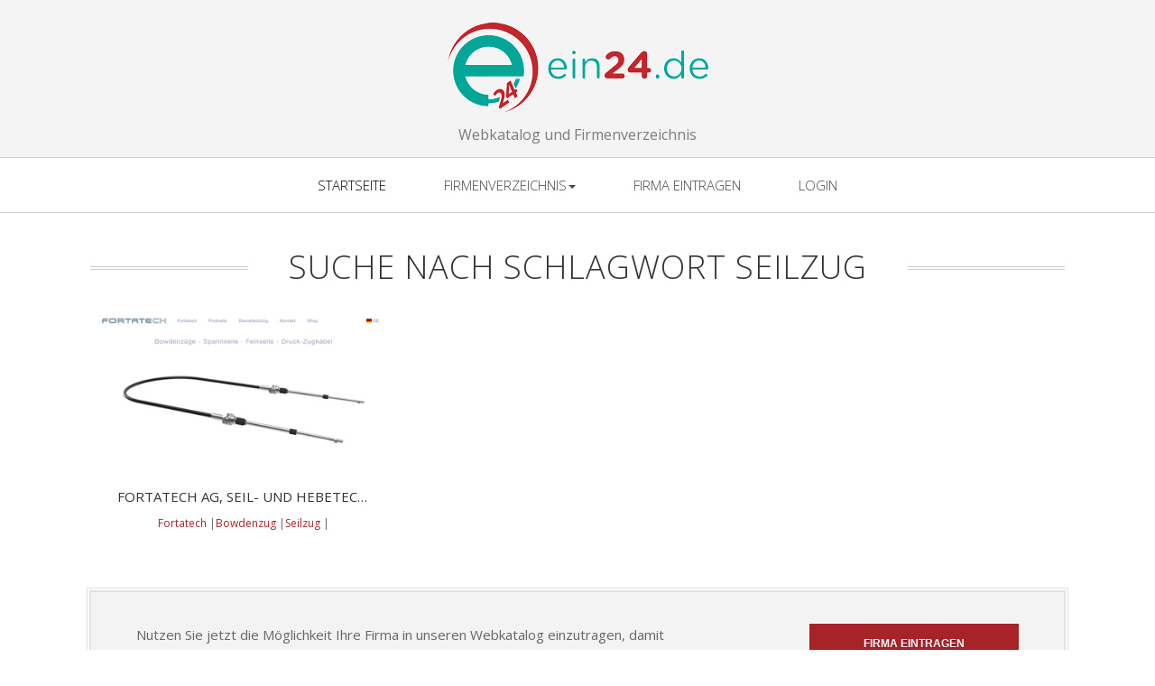

--- FILE ---
content_type: text/html; charset=UTF-8
request_url: https://www.ein24.de/schlagwort/seilzug
body_size: 2787
content:
<!DOCTYPE html>
<html lang="de">
  <head>
    <meta http-equiv="Content-Type" content="text/html; charset=utf-8" />
    <meta name="viewport" content="width=device-width, initial-scale=1.0" />
    <title>Firmenverzeichnis suche nach Schlagwörter und Keyword- Seilzug - ein24.de</title>
    <meta name="description" content="Zu Seilzug alles auf ein24.de Kontaktdaten, Firmenverzeichnis, Adresse und Telefonnummer sowie der Anfahrtsweg" />
    <link href="/css/bootstrap/css/bootstrap.min.css?v=1.0" rel="stylesheet" />
    <link href="/plugins/awesome/css/font-awesome.min.css?v=1.0" rel="stylesheet" />
    <link href="/plugins/chosen/chosen.min.css" rel="stylesheet" type="text/css" />
    <link href="/css/styles.css?v=1.0" rel="stylesheet" />
    <script src="/js/jquery-3.1.1.min.js"></script>
    <link rel="stylesheet" href="https://fonts.googleapis.com/css?family=Alice|Open+Sans:400,300,700" />
    <meta property="og:image" content="/img/portal/facebooklogo.jpg" />
    <link rel="icon" type="image/vnd.microsoft.icon" href="/favicon.ico" />
    <link rel="apple-touch-icon" href="touch-icon-iphone.png" />
    <link rel="apple-touch-icon" sizes="76x76" href="touch-icon-ipad.png" />
    <link rel="apple-touch-icon" sizes="120x120" href="touch-icon-iphone-retina.png" />
    <link rel="apple-touch-icon" sizes="152x152" href="touch-icon-ipad-retina.png" />
  </head>
  <body class="home">
    <header id="header">
      <div id="head" class="parallax" parallax-speed="2">
        <h1 id="logo" class="text-center">
          <img class="img-responsive center-block" src="/img/portal/ein24.gif" alt="Ein24.de" />
          <span class="tagline">Webkatalog und Firmenverzeichnis</span>
        </h1>
      </div>
      <nav class="navbar navbar-default navbar-sticky">
        <div class="container-fluid">
          <div class="navbar-header">
            <button type="button" class="navbar-toggle" data-toggle="collapse" data-target="#bs-example-navbar-collapse-1">
              <span class="sr-only">Toggle navigation</span>
              <span class="icon-bar"></span>
              <span class="icon-bar"></span>
              <span class="icon-bar"></span>
            </button>
          </div>
          <div class="navbar-collapse collapse" id="bs-example-navbar-collapse-1">
            <ul class="nav navbar-nav">
              <li class="active">
                <a href="/">Startseite</a>
              </li>
              <li class="dropdown">
                <a href="#" class="dropdown-toggle" data-toggle="dropdown">Firmenverzeichnis<b class="caret"></b></a>
                <ul class="dropdown-menu scrollable-menu">
                  <li>
                    <a href="/verzeichnis/arbeit-beruf" title="Aus- und Weiterbildung,Jobs & Stellenmarkt">Arbeit & Beruf</a>
                  </li>
                  <li>
                    <a href="/verzeichnis/bauen-wohnen" title="Architekten, Immobilien, Handwerker & Bau">Bauen &  Wohnen</a>
                  </li>
                  <li>
                    <a href="/verzeichnis/computer-software" title="Hardware,Software, Netzwerk & Spiele">Computer & Software</a>
                  </li>
                  <li>
                    <a href="/verzeichnis/firmen-behoerden" title="Handel, Dienstleistungen & Anwälte">Firmen</a>
                  </li>
                  <li>
                    <a href="/verzeichnis/gesellschaft-politik" title="Staat, Bund, Religion, Parteien & Recht">Gesellschaft & Politik</a>
                  </li>
                  <li>
                    <a href="/verzeichnis/internet-kommunikation" title="Promotion, Provider & Webdesign">Internet & Kommunikation</a>
                  </li>
                  <li>
                    <a href="/verzeichnis/medien-informationen" title="Kino,TV Radio, Verlage & Zeitschriften ">Medien & Informationen</a>
                  </li>
                  <li>
                    <a href="/verzeichnis/reisen-tourismus" title="Ausflüge, Länder, Reisebüro & Städte">Reisen & Tourismus</a>
                  </li>
                  <li>
                    <a href="/verzeichnis/elektronik-technik" title="Digital, Handy & Unterhaltungselektronik">Elektronik & Technik</a>
                  </li>
                  <li>
                    <a href="/verzeichnis/auto-verkehr" title="Auto, Bahn, Fahrpläne & Motorrad">Auto & Verkehr</a>
                  </li>
                  <li>
                    <a href="/verzeichnis/bildung-wissenschaft" title="Forschung, Schule, Studium & Wissenschaft">Bildung & Wissenschaft</a>
                  </li>
                  <li>
                    <a href="/verzeichnis/einkaufen-online-shops" title="Bücher, CD,DVD, Kosmetik & Mode">Einkaufen & Online-Shops</a>
                  </li>
                  <li>
                    <a href="/verzeichnis/finanzen-wirtschaft" title="Banken, Business, Gewerbe & Handel">Finanzen & Wirtschaft</a>
                  </li>
                  <li>
                    <a href="/verzeichnis/freizeit-lifestyle" title="Film, Hobbies, Tiere & Veranstaltungen">Freizeit & Lifestyle</a>
                  </li>
                  <li>
                    <a href="/verzeichnis/gesundheit-wellness" title="Apotheken, Ärzte, Ernährung, Heilpraxis & Wellness">Gesundheit & Wellness</a>
                  </li>
                  <li>
                    <a href="/verzeichnis/kunst-kultur" title="Fotografie, Galerien,Museen, Musik & Literatur">Kunst & Kultur</a>
                  </li>
                  <li>
                    <a href="/verzeichnis/menschen-private-homepages" title="Familie,Partnerschaft, Stars & Vereine">Menschen & Private Homepages</a>
                  </li>
                  <li>
                    <a href="/verzeichnis/sport-fitness" title="Fussball, Pferde, Sportarten-& Clubs">Sport & Fitness</a>
                  </li>
                  <li>
                    <a href="/verzeichnis/suchmaschinen-webkataloge" title="Informations- und Suchdienste & Webverzeichnis">Suchmaschinen & Webkataloge</a>
                  </li>
                  <li>
                    <a href="/verzeichnis/behoerden" title="Behörden">Behörden</a>
                  </li>
                  <li>
                    <a href="/verzeichnis/restaurant" title="Gastronomie, Lieferservice & Restaurant">Restaurant</a>
                  </li>
                  <li>
                    <a href="/verzeichnis/unterhaltung" title="Unterhaltung">Unterhaltung</a>
                  </li>
                  <li>
                    <a href="/verzeichnis/dienstleistungen" title="Dienstleistungen">Dienstleistungen</a>
                  </li>
                </ul>
              </li>
              <li>
                <a href="/firma-eintragen">Firma eintragen</a>
              </li>
              <li>
                <a href="/login">Login</a>
              </li>
            </ul>
          </div>
        </div>
      </nav>
    </header>
    <main id="main">
      <div class="container">
        <div class="row section topspace">
          <div class="col-md-12">
            <p class="lead text-center text-muted"></p>
          </div>
        </div>
        <div class="row section recentworks topspace">
          <h2 class="section-title">
            <span>Suche nach Schlagwort Seilzug</span>
          </h2>
          <div class="thumbnails recentworks row">
            <div class="col-xs-6 col-sm-6 col-md-4 col-lg-4" style="height: 295px;">
              <a class="thumbnail" href="/firma/st-gallen/531/fortatech-ag-seil--und-hebetechnik">
                <span class="img">
                  <img src="https://api.miniature.io/?token=Qbq8QxprLfmA4Wg5&width=400&height=400&url=http://www.fortatech.com" alt="Fortatech AG, Seil- und Hebetechnik" class="img-responsive" />
                  <span class="cover">
                    <span class="more">mehr</span>
                  </span>
                </span>
                <span class="title">
                  <span>Fortatech AG, Seil- und Hebetechnik</span>
                </span>
              </a>
              <span class="details"><a href="/schlagwort/fortatech" title="Fortatech">Fortatech</a> |<a href="/schlagwort/bowdenzug" title="Bowdenzug">Bowdenzug</a> |<a href="/schlagwort/seilzug" title="Seilzug">Seilzug</a> |</span>
              <h4></h4>
              <p></p>
            </div>
          </div>
        </div>
        <div class="row section margin-top-20">
          <div class="panel panel-cta">
            <div class="panel-body">
              <div class="col-lg-8">
                <p>Nutzen Sie jetzt die Möglichkeit Ihre Firma in unseren Webkatalog einzutragen, damit jedermann weiß, was Sie können oder anbieten.</p>
              </div>
              <div class="col-lg-4 text-right">
                <a href="/firma-eintragen" class="btn btn-primary btn-lg">Firma eintragen</a>
              </div>
            </div>
          </div>
        </div>
        <div class="row section clients margin-top-20">
          <h2 class="section-title">
            <span></span>
          </h2>
          <div class="thumbnails recentworks row">
            <div class="col-lg-12"></div>
          </div>
        </div>
      </div>
    </main>
    <footer id="footer">
      <div class="container">
        <div class="row">
          <div class="col-md-3 widget">
            <h3 class="widget-title">Kontakte</h3>
            <div class="widget-body">
              <a href="/kontakt">Kontakt</a>
              <br />
              <a href="/impressum">Impressum</a>
              <br />
              <a href="/agb">AGB</a>
              <br />
            </div>
          </div>
          <div class="col-md-3 widget">
            <h3 class="widget-title">Folge uns</h3>
            <div class="widget-body">
              <p class="follow-me-icons">
                <a href="#">
                  <i class="fa fa-twitter fa-2"></i>
                </a>
                <a href="#">
                  <i class="fa fa-facebook fa-2"></i>
                </a>
              </p>
            </div>
          </div>
          <div class="col-md-3 widget">
            <h3 class="widget-title">Über uns</h3>
            <div class="widget-body">
              <p>Wir über uns
</p>
            </div>
          </div>
          <div class="col-md-3 widget">
            <h3 class="widget-title">Linkliste</h3>
            <div class="widget-body"></div>
          </div>
        </div>
      </div>
    </footer>
    <footer id="underfooter">
      <div class="container">
        <div class="row">
          <div class="col-md-6 widget">
            <div class="widget-body"></div>
          </div>
          <div class="col-md-6 widget">
            <div class="widget-body">
              <p class="text-right">© ein24.de Alle Rechte vorbehalten 2016-2017</p>
            </div>
          </div>
        </div>
      </div>
    </footer>
    <script src="/css/bootstrap/js/bootstrap.min.js"></script>
    <script src="/css/bootstrap/js/validator.min.js"></script>
    <script src="/plugins/chosen/chosen.jquery.min.js"></script>
    <script src="/js/template.js"></script>
    <script type="text/javascript">
  var config = {
    '.chosen-select'           : {},
    '.chosen-select-deselect'  : {allow_single_deselect:true},
    '.chosen-select-no-single' : {disable_search_threshold:10},
    '.chosen-select-no-results': {no_results_text:'Oops, nothing found!'},
    '.chosen-select-width'     : {width:"100%"}
  }
  for (var selector in config) {
    $(selector).chosen(config[selector]);
  }
</script>
  </body>
</html>
